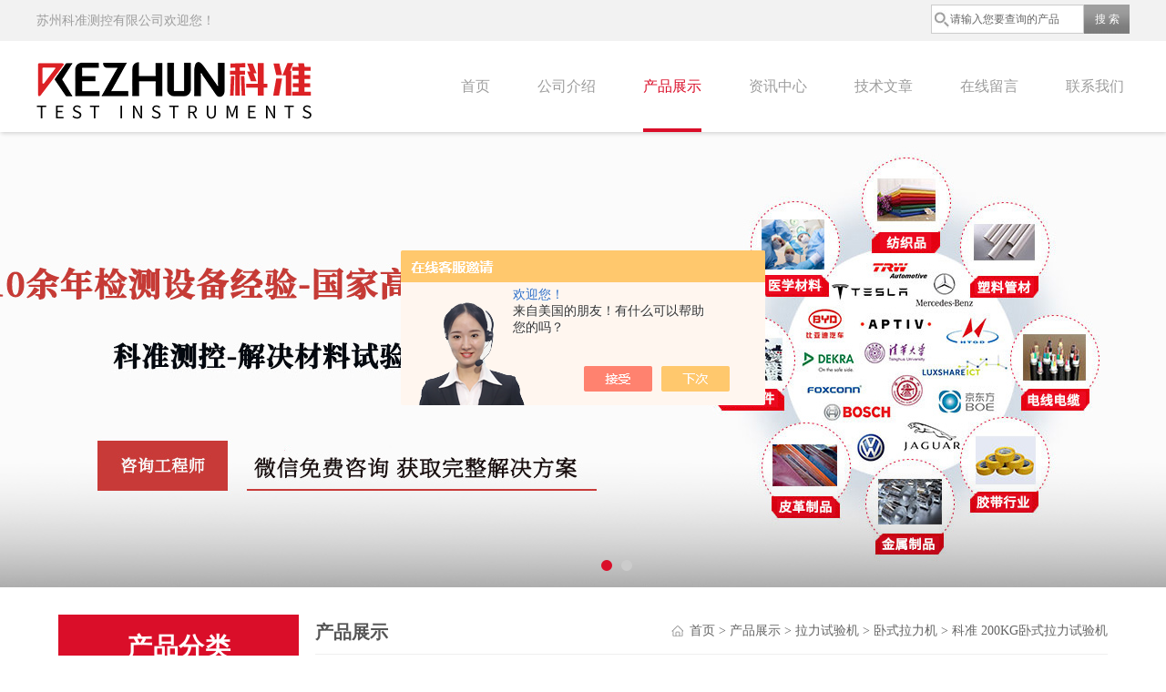

--- FILE ---
content_type: text/html; charset=utf-8
request_url: http://www.kzshiyanji.com/Products-37211281.html
body_size: 9526
content:
<!DOCTYPE html PUBLIC "-//W3C//DTD XHTML 1.0 Transitional//EN" "http://www.w3.org/TR/xhtml1/DTD/xhtml1-transitional.dtd">
<html xmlns="http://www.w3.org/1999/xhtml">
<head>
<meta http-equiv="Content-Type" content="text/html; charset=utf-8" />
<meta http-equiv="x-ua-compatible" content="ie=edge,chrome=1">
<TITLE>卧式拉力试验机百科</TITLE>
<META NAME="Keywords" CONTENT="卧式拉力试验机">
<META NAME="Description" CONTENT="苏州科准测控有限公司所提供的KZ-980科准 200KG卧式拉力试验机质量可靠、规格齐全,苏州科准测控有限公司不仅具有专业的技术水平,更有良好的售后服务和优质的解决方案,欢迎您来电咨询此产品具体参数及价格等详细信息！">
<script src="/ajax/common.ashx" type="text/javascript"></script>
<script src="/ajax/NewPersonalStyle.Classes.SendMSG,NewPersonalStyle.ashx" type="text/javascript"></script>
<script src="/js/videoback.js" type="text/javascript"></script>
<link rel="stylesheet" type="text/css" href="/Skins/426016/css/style.css"/>
<script type="text/javascript" src="/Skins/426016/js/jquery.pack.js"></script>  
<script type="text/javascript" src="/Skins/426016/js/jquery.SuperSlide.js"></script>
<!--导航当前状态 JS-->
<script language="javascript" type="text/javascript"> 
	var nav= '5';
</script>
<!--导航当前状态 JS END-->

<script type=text/javascript src="/Skins/426016/js/base.js"></script>
<link rel="shortcut icon" href="/skins/426016/favicon.ico">
<script type="application/ld+json">
{
"@context": "https://ziyuan.baidu.com/contexts/cambrian.jsonld",
"@id": "http://www.kzshiyanji.com/Products-37211281.html",
"title": "科准 200KG卧式拉力试验机KZ-980",
"pubDate": "2022-09-16T15:48:51",
"upDate": "2025-06-17T14:35:46"
    }</script>
<script type="text/javascript" src="/ajax/common.ashx"></script>
<script src="/ajax/NewPersonalStyle.Classes.SendMSG,NewPersonalStyle.ashx" type="text/javascript"></script>
<script type="text/javascript">
var viewNames = "";
var cookieArr = document.cookie.match(new RegExp("ViewNames" + "=[_0-9]*", "gi"));
if (cookieArr != null && cookieArr.length > 0) {
   var cookieVal = cookieArr[0].split("=");
    if (cookieVal[0] == "ViewNames") {
        viewNames = unescape(cookieVal[1]);
    }
}
if (viewNames == "") {
    var exp = new Date();
    exp.setTime(exp.getTime() + 7 * 24 * 60 * 60 * 1000);
    viewNames = new Date().valueOf() + "_" + Math.round(Math.random() * 1000 + 1000);
    document.cookie = "ViewNames" + "=" + escape(viewNames) + "; expires" + "=" + exp.toGMTString();
}
SendMSG.ToSaveViewLog("37211281", "ProductsInfo",viewNames, function() {});
</script>
<script language="javaScript" src="/js/JSChat.js"></script><script language="javaScript">function ChatBoxClickGXH() { DoChatBoxClickGXH('https://chat.chem17.com',429213) }</script><script>!window.jQuery && document.write('<script src="https://public.mtnets.com/Plugins/jQuery/2.2.4/jquery-2.2.4.min.js" integrity="sha384-rY/jv8mMhqDabXSo+UCggqKtdmBfd3qC2/KvyTDNQ6PcUJXaxK1tMepoQda4g5vB" crossorigin="anonymous">'+'</scr'+'ipt>');</script><script type="text/javascript" src="https://chat.chem17.com/chat/KFCenterBox/426016"></script><script type="text/javascript" src="https://chat.chem17.com/chat/KFLeftBox/426016"></script><script>
(function(){
var bp = document.createElement('script');
var curProtocol = window.location.protocol.split(':')[0];
if (curProtocol === 'https') {
bp.src = 'https://zz.bdstatic.com/linksubmit/push.js';
}
else {
bp.src = 'http://push.zhanzhang.baidu.com/push.js';
}
var s = document.getElementsByTagName("script")[0];
s.parentNode.insertBefore(bp, s);
})();
</script>
</head>

<body>
<div class="top">
  <div class="wrapper">
    <div class="t-left fl">
      <span>苏州科准测控有限公司欢迎您！</span>
    </div>
    <div class="t-right ">
      <div class="sousuo">
       <form name="form1" id="form1" method="post" action="/products.html" onsubmit="return checkform(form1)">
          <input name="" type="submit" class="ss_an" value="搜 索"/> 
         <input type="text" name="keyword" class="ss_input" onfocus="if (value =='请输入您要查询的产品'){value =''}" onblur="if (value =='')" value="请输入您要查询的产品"/>
       </form> 
      </div>
    </div>
    <div class="clear"></div>
  </div>
</div>

<!-- 导航 -->
<div class="t-nav">
  <div class="t-nav-oon wrapper">
    <div class="logo fl"><a href="/"><img src="/skins/426016/images/logo.png" alt="苏州科准测控有限公司"></a></div>
    <div class="consulting-list">
      <ul class="tab">
        <li><a href="/" title="首页" id="navId1">首页</a></li>
        <li><a href="/aboutus.html" title="公司介绍" id="navId2">公司介绍</a></li>
        <li><a href="/products.html" title="产品展示" id="navId5">产品展示</a></li>
        <li><a href="/news.html" title="资讯中心" id="navId3">资讯中心</a></li>
        <li><a href="/article.html" title="技术文章" id="navId4">技术文章</a></li>
         <li><a href="/order.html" title="在线留言" id="navId8">在线留言</a></li>
        <li><a href="/contact.html" title="联系我们" id="navId7">联系我们</a></li>
        <div class="clear"></div>
      </ul>
    </div>
    <script language="javascript" type="text/javascript">
	try {
		document.getElementById("navId" + nav).className = "active";
	}
	catch (e) {}
	</script>
    
    <div class="clear"></div>
  </div>
</div>

<div id="banner_big">
  <div class="picBtnLeft">
    <!--数字按钮-->
    <div class="hd hd1"><ul><li></li><li></li></ul></div>
    <!--箭头按钮-->
    <div class="hdd"><a class="prev"></a><a class="next"></a></div>
    <div class="bd">
      <ul>
        <li>
          <div class="pic"><img src="/skins/426016/images/banner01.jpg"/></div>
        </li>
        <li>
          <div class="pic"><img src="/skins/426016/images/banner02.jpg"/></div>
        </li>
      </ul>
    </div>
  </div>
  <script type="text/javascript">jQuery("#banner_big .picBtnLeft").slide({ mainCell:".bd ul",autoPlay:true });</script> 
</div>

<script src="https://www.chem17.com/mystat.aspx?u=zxcvbn2019"></script>
<div id="contant">
	<div class="list_box">
	<div class="ny_left">
        <div class="mleft" id="mleft1">
<div class="cpzxbj"> <span>产品分类<i>products</i></span> </div>
<div class="conn">
  
  <div class="list1"><a href="/ParentList-2348627.html">拉力试验机</a></div>
  
  <div class="list"><a href="/SonList-2492935.html">拉扭一体机</a></div>
  
  <div class="list"><a href="/SonList-2492852.html">其它拉力试验机</a></div>
  
  <div class="list"><a href="/SonList-2492385.html">高低温万能试验机</a></div>
  
  <div class="list"><a href="/SonList-2491257.html">电液伺服万能试验机</a></div>
  
  <div class="list"><a href="/SonList-2491255.html">卧式拉力机</a></div>
  
  <div class="list"><a href="/SonList-2491058.html">单柱数显微型拉力机</a></div>
  
  <div class="list"><a href="/SonList-2490346.html">双柱试验机</a></div>
  
  <div class="list"><a href="/SonList-2490345.html">单柱试验机</a></div>
  

<div class="list1"><a href="/products.html">查看全部</a></div>
</div>
</div>
<div class="mleft" id="mleft1">
<div class="cpzxbj"> <span>新品推荐<i>products</i></span> </div>
<div class="conn">
  
  
  <div class="list"><a href="/Products-39721987.html">KZ-UTM-HD200载带剥离试验机</a></div>
  
  
  
  <div class="list"><a href="/Products-39505116.html">KZ-SSBY-100电子式动静态疲劳试验机</a></div>
  
  
  
  <div class="list"><a href="/Products-39505085.html">KZ-ElecPlus E1500电动伺服疲劳试验机</a></div>
  
  
  
  <div class="list"><a href="/Products-39505042.html">KZ-BDW-10拉压一体叠加式力标准机</a></div>
  
  
  
  <div class="list"><a href="/Products-39503828.html">KZ-LNYT-100拉扭复合一体试验机</a></div>
  
  
</div>
</div>
<div class="mleft" id="mleft1">
<div class="cpzxbj"> <span>相关文章<i>article</i></span> </div>
<div class="conn">
 
      <div class="list"><a href="/Article-3191139.html">液压拉力机主机、油源、控制系统的保养方法及技巧！</a></div>
      
      <div class="list"><a href="/Article-3167115.html">拉力试验机原理、力值及强度的计算方法</a></div>
      
      <div class="list"><a href="/Article-3167109.html">塑料拉力试验机测试前需要做哪些检查？</a></div>
      
      <div class="list"><a href="/Article-3163280.html">土工布拉力试验机的试验标准有哪些？</a></div>
      
      <div class="list"><a href="/Article-3163273.html">万能拉力试验机中减速机的作用有哪些？原理是什么？</a></div>
      
      <div class="list"><a href="/Article-3161607.html">电子拉力试验机用的润滑油、润滑脂这样选！</a></div>
      
      <div class="list"><a href="/Article-3161594.html">万能拉力试验机运行时噪音大怎么解决？</a></div>
      
      <div class="list"><a href="/Article-3160893.html">钢丝绳拉力试验机全面介绍，包括夹持方法</a></div>
      
      <div class="list"><a href="/Article-3160883.html">材料拉力试验机测力传感器选购小技巧！</a></div>
      
      <div class="list"><a href="/Article-3159410.html">万能拉力试验传感器安装使用注意事项？</a></div>
      
</div>
</div>
      
      </div>

	<div class="list_right">
     <div class="box_bt">
      <div class="box_right_title">产品展示</div>
      <div class="bt_text_y"><span><a href='/'>首页</a> > <a href="/Products.html" title="产品展示">产品展示</a> > <a href="/ParentList-2348627.html">拉力试验机</a> > <a href="/SonList-2491255.html">卧式拉力机</a> > 科准 200KG卧式拉力试验机</span></div>
      </div>

    <!--下部分代码-->
	<div class="column">
    
        	<div class="siderightCon">
            <div class="lyadd">
        	<div class="prodetail_img">
            <div id="preview">
                <div class="jqzoom" id="spec-n1">
                    <div id="ceshi" style="">
                   <a href="http://img65.chem17.com/gxhpic_14bcd198d9/0497b4e3566c1420dd0f25cff4a1a501e48e982fd82e2b06569d9fa8b42cd3cc70aec74c349a56f9.jpg" target="_blank"><img src="http://img65.chem17.com/gxhpic_14bcd198d9/0497b4e3566c1420dd0f25cff4a1a501e48e982fd82e2b06569d9fa8b42cd3cc70aec74c349a56f9.jpg" jqimg="http://img65.chem17.com/gxhpic_14bcd198d9/0497b4e3566c1420dd0f25cff4a1a501e48e982fd82e2b06569d9fa8b42cd3cc70aec74c349a56f9.jpg" /></a>
                    </div>
                </div>
                
            </div>
 
        </div>

            <div class="product_bigimg_text">
                    <h1>科准 200KG卧式拉力试验机</h1>
                    <div class="text1">
                        <p>描述：科准 200KG卧式拉力试验机主要适用于对金属、非金属及复合材料的拉伸、压缩、弯曲、剪切等力学性能的测试，可实现应力、应变、速度等组合命令控制。 根据 GB 、JIS 、ASTM 、DIN 等标准自动求取试验力值 、抗拉强度 、 屈服强度、上下屈服点、抗压强度、弹性模量等参数，自动生成试验报告格式，并可随时打印试验报告</p>
                    </div>
                    <div>更新时间：2025-06-17</div>
                    <div>厂商性质：生产厂家</div>
              		<div class="prod-right-title">
                    	
                         <div class="sgt_btn"><a class="sgt_bl" href="/contact.html" target="_blank">联系我们</a><a class="sgt_br" href="#order">留言询价</a></div>
                    </div>          
            </div>
            
            <div style="clear:both"></div>
           </div>
           
           <div class="pro_con" id="c_detail_wrap">
            <div class="pro_con_tlt"><span>详情介绍</span></div>
                <link type="text/css" rel="stylesheet" href="/css/property.css">
<script>
	window.onload=function(){  
		changeTableHeight();  
	}  
	window.onresize=function(){ 
		changeTableHeight();  
	}  
	function changeTableHeight(){ 
		$(".proshowParameter table th").each(function (i,o){
	    var $this=$(o), 
	    height=$this.next().height();
	    $(this).css("height",height);
			var obj = $(o);
			var val = obj.text();
			if(val == '' || val == null || val == undefined){
				$(this).addClass('none');
			}else{
				$(this).removeClass('none');
			}
		});
		$(".proshowParameter table td").each(function (i,o){
			var obj = $(o);
			var val = obj.text();
			if(val == '' || val == null || val == undefined){
				$(this).addClass('none');
			}else{
				$(this).removeClass('none');
			}
		});
	}
</script>
                <section class="proshowParameter">
                	
                    <table style=" margin-bottom:20px;">
                        <tbody>
                            
                                <tr><th>品牌</th><td>科准</td><th>价格区间</th><td>面议</td></tr><tr><th>仪器种类</th><td>卧式拉力试验机</td><th>应用领域</th><td>医疗卫生,环保,食品/农产品,化工,生物产业,农林牧渔,文体,石油,地矿,能源,建材/家具,电子/电池,道路/轨道/船舶,包装/造纸/印刷,纺织/印染,钢铁/金属,航空航天,制药/生物制药,汽车及零部件,电气,综合</td></tr><tr><th>量程</th><td>10N、20N、50N、100N、200N、500N、1000N、2000N</td><th>力值分辨率</th><td>0.001N</td></tr><tr><th>测力精度</th><td><&plusmn;1%</td><th>试验速度</th><td>1-500mm/min(可定制不同速度）</td></tr><tr><th>试验行程</th><td>380mm(不含夹具）（可定制行程）</td><th>打印输出</th><td>带热敏打印机</td></tr><tr><th>外形尺寸</th><td>300mm*420mm*650mm（W*D*H)</td><th>机台重量</th><td>约28KG</td></tr><tr><th>电源</th><td>220V（可定制）</td> <th></th><td></td></tr>
                            
                        </tbody>
                    </table>
                </section> <p><br/></p><div style="text-align:center;"><span style="font-size: 36px;"><strong></strong></span><span style="font-family: 隶书, SimLi; font-size: 20px;"><strong>科准 200KG卧式拉力试验机</strong></span></div><p style="text-align: center"><img src="https://img61.chem17.com/gxhpic_14bcd198d9/66938c6656abd2c10ed53c23a428988611259f1bbec429fc0907a5c83d7017f2ed482917ed4c7a43.jpg" style="max-width:800px;max-height:300%;" title="卧式_01.jpg" alt=""/></p><p style="text-align: center"><img src="https://img61.chem17.com/gxhpic_14bcd198d9/66938c6656abd2c10ed53c23a428988668fdf5a044b9a32a555108b007131d73ac727bd57f306515.jpg" style="max-width:800px;max-height:300%;" title="卧式_02.jpg" alt=""/></p><p style="text-align: center"><img src="https://img61.chem17.com/gxhpic_14bcd198d9/66938c6656abd2c10ed53c23a428988611259f1bbec429fce3374744cc713b431222285870b6f77a.jpg" style="max-width:800px;max-height:300%;" title="卧式_03.jpg" alt=""/></p><p style="text-align: center"><img src="https://img61.chem17.com/gxhpic_14bcd198d9/66938c6656abd2c10ed53c23a4289886b1c2b789b66fc2b015977bf580c5e8768c04e43ea8a8b2c9.jpg" style="max-width:800px;max-height:300%;" title="卧式_04.jpg" alt=""/></p><p style="text-align: center"><img src="https://img61.chem17.com/gxhpic_14bcd198d9/66938c6656abd2c10ed53c23a4289886b1c2b789b66fc2b0b64bdb8fc9df810642094aeec09a3c8e.jpg" style="max-width:800px;max-height:300%;" title="卧式_05.jpg" alt=""/></p><p style="text-align: center"><img src="https://img61.chem17.com/gxhpic_14bcd198d9/66938c6656abd2c10ed53c23a42898863c53ac08a2f7b257c726701118ab561f72cbda54f85fb3ee.jpg" style="max-width:800px;max-height:300%;" title="卧式_06.jpg" alt=""/></p><p style="text-align: center"><img src="https://img61.chem17.com/gxhpic_14bcd198d9/66938c6656abd2c10ed53c23a4289886789d5433de3931701cc5dd5a8ff45d3a8772fce220cb084d.jpg" style="max-width:800px;max-height:300%;" title="卧式_07.jpg" alt=""/></p><p style="text-align: center"><img src="https://img61.chem17.com/gxhpic_14bcd198d9/66938c6656abd2c10ed53c23a42898860b97dd675c2119b7ac2968093137292c36c76fae087a98ae.jpg" style="max-width:800px;max-height:300%;" title="卧式_08.jpg" alt=""/></p><p style="text-align: center"><img src="https://img61.chem17.com/gxhpic_14bcd198d9/66938c6656abd2c10ed53c23a42898860b97dd675c2119b76d353f412c70ccd30dbcba0ac28d2917.jpg" style="max-width:800px;max-height:300%;" title="卧式_09.jpg" alt=""/></p><p style="text-align: center"><img src="https://img61.chem17.com/gxhpic_14bcd198d9/66938c6656abd2c10ed53c23a428988666740b615bc8d8c5c63dc76f1b4226dbec3e15b73000dc83.jpg" style="max-width:800px;max-height:300%;" title="卧式_10.jpg" alt=""/></p><p style="text-align: center"><img src="https://img61.chem17.com/gxhpic_14bcd198d9/66938c6656abd2c10ed53c23a4289886baad032103b0ccf9ed02754da75fbed9b123bcfe833de5d1.jpg" style="max-width:800px;max-height:300%;" title="液压_11_副本.jpg" alt=""/></p><p style="text-align: center"><img src="https://img61.chem17.com/gxhpic_14bcd198d9/66938c6656abd2c10ed53c23a42898862300539b8dce0af5b535b832b15ba346968ac71d44025de1.jpg" style="max-width:800px;max-height:300%;" title="卧式_12.jpg" alt=""/></p><p><span style="font-family: 宋体; font-size: 14pt; text-align: left;">售后服务承诺</span></p><p style="text-align:left;white-space:normal;"><span style="font-family:宋体;font-size:12pt;">1、质量保证：</span></p><p style="text-align:left;white-space:normal;"><span style="font-family:宋体;font-size:12pt;">1）苏州科准测控有限公司提供的设备为用户定购型号的原装机，决不会提供样机、组装机等。</span></p><p style="text-align:left;white-space:normal;"><span style="font-family:宋体;font-size:12pt;">2）苏州科准测控有限公司具有固定的维修服务中心和专业维修工程师。</span></p><p style="text-align:left;white-space:normal;"><span style="font-family:宋体;font-size:12pt;">3）设备在用户现场通过终验收合格后进入免费保修期。苏州科准测控有限公司对设备提供壹年免费保修服务，终身维护服务。</span></p><p style="text-align:left;white-space:normal;"><span style="font-family:宋体;font-size:12pt;">2、技术服务：</span></p><p style="text-align:left;white-space:normal;"><span style="font-family:宋体;font-size:12pt;">1）交货地点由用户现场。设备到货后，及时派专业技术人员到用户现场，协助用户在短的时间内完成就位、安装、调试。</span></p><p style="text-align:left;white-space:normal;"><span style="font-family:宋体;font-size:12pt;">2）设备验收在用户现场进行，验收标准按照国家有关检定标准。</span></p><p style="text-align:left;white-space:normal;"><span style="font-family:宋体;font-size:12pt;">3）技术资料：我方提供完整的操作使用手册、维修手册等相关资料，操作使用手册及维修手册是中文版。</span></p><p style="text-align:left;white-space:normal;"><span style="font-family:宋体;font-size:12pt;">3、售后服务：</span><span style="font-family:宋体;font-size:12pt;"> </span></p><p style="text-align:left;white-space:normal;"><span style="font-family:宋体;font-size:12pt;">1）一小时内响应用户诉求，8 小时为用户提供解决方案，24小时内到达用户现场，排除故障。保修期内，设备及附件由于质量问题而不能正常工作时，我方承诺在两天内到达用户现场免费修理或更换零部件。因维修不及时，而导致设备无法正常使用时，其保修时间随停机时间的长短而相应延长。</span></p><p style="text-align:left;white-space:normal;"><span style="font-family: 宋体; font-size: 12pt; text-indent: 12pt;">2）我方对设备提供终生维修服务，保修期外只收取零部件配件费和维修费用，并享有优惠购买零配件待遇。</span></p><p><br/></p><div style="text-align:left;"><span style="font-family:宋体;line-height:32px;font-size:12pt;">以上就是关于<strong>科准 200KG卧式拉力试验机</strong>相关介绍了，如果朋友们想要了解更多关于卧式拉力试验机相关信息，欢迎随时电话我们。</span></div><p><br/></p><p><br/></p><p><br/></p><p><br/></p><p><br/></p><p><br/></p><p><br/></p><p><br/></p>                </div>
        <div id="order"><link rel="stylesheet" type="text/css" href="/css/MessageBoard_style.css">
<script language="javascript" src="/skins/Scripts/order.js?v=20210318" type="text/javascript"></script>
<a name="order" id="order"></a>
<div class="ly_msg" id="ly_msg">
<form method="post" name="form2" id="form2">
	<h3>留言框  </h3>
	<ul>
		<li>
			<h4 class="xh">产品：</h4>
			<div class="msg_ipt1"><input class="textborder" size="30" name="Product" id="Product" value="科准 200KG卧式拉力试验机"  placeholder="请输入产品名称" /></div>
		</li>
		<li>
			<h4>您的单位：</h4>
			<div class="msg_ipt12"><input class="textborder" size="42" name="department" id="department"  placeholder="请输入您的单位名称" /></div>
		</li>
		<li>
			<h4 class="xh">您的姓名：</h4>
			<div class="msg_ipt1"><input class="textborder" size="16" name="yourname" id="yourname"  placeholder="请输入您的姓名"/></div>
		</li>
		<li>
			<h4 class="xh">联系电话：</h4>
			<div class="msg_ipt1"><input class="textborder" size="30" name="phone" id="phone"  placeholder="请输入您的联系电话"/></div>
		</li>
		<li>
			<h4>常用邮箱：</h4>
			<div class="msg_ipt12"><input class="textborder" size="30" name="email" id="email" placeholder="请输入您的常用邮箱"/></div>
		</li>
        <li>
			<h4>省份：</h4>
			<div class="msg_ipt12"><select id="selPvc" class="msg_option">
							<option value="0" selected="selected">请选择您所在的省份</option>
			 <option value="1">安徽</option> <option value="2">北京</option> <option value="3">福建</option> <option value="4">甘肃</option> <option value="5">广东</option> <option value="6">广西</option> <option value="7">贵州</option> <option value="8">海南</option> <option value="9">河北</option> <option value="10">河南</option> <option value="11">黑龙江</option> <option value="12">湖北</option> <option value="13">湖南</option> <option value="14">吉林</option> <option value="15">江苏</option> <option value="16">江西</option> <option value="17">辽宁</option> <option value="18">内蒙古</option> <option value="19">宁夏</option> <option value="20">青海</option> <option value="21">山东</option> <option value="22">山西</option> <option value="23">陕西</option> <option value="24">上海</option> <option value="25">四川</option> <option value="26">天津</option> <option value="27">新疆</option> <option value="28">西藏</option> <option value="29">云南</option> <option value="30">浙江</option> <option value="31">重庆</option> <option value="32">香港</option> <option value="33">澳门</option> <option value="34">中国台湾</option> <option value="35">国外</option>	
                             </select></div>
		</li>
		<li>
			<h4>详细地址：</h4>
			<div class="msg_ipt12"><input class="textborder" size="50" name="addr" id="addr" placeholder="请输入您的详细地址"/></div>
		</li>
		
        <li>
			<h4>补充说明：</h4>
			<div class="msg_ipt12 msg_ipt0"><textarea class="areatext" style="width:100%;" name="message" rows="8" cols="65" id="message"  placeholder="请输入您的任何要求、意见或建议"></textarea></div>
		</li>
		<li>
			<h4 class="xh">验证码：</h4>
			<div class="msg_ipt2">
            	<div class="c_yzm">
                    <input class="textborder" size="4" name="Vnum" id="Vnum"/>
                    <a href="javascript:void(0);" class="yzm_img"><img src="/Image.aspx" title="点击刷新验证码" onclick="this.src='/image.aspx?'+ Math.random();"  width="90" height="34" /></a>
                </div>
                <span>请输入计算结果（填写阿拉伯数字），如：三加四=7</span>
            </div>
		</li>
		<li>
			<h4></h4>
			<div class="msg_btn"><input type="button" onclick="return Validate();" value="提 交" name="ok"  class="msg_btn1"/><input type="reset" value="重 填" name="no" /></div>
		</li>
	</ul>	
    <input name="PvcKey" id="PvcHid" type="hidden" value="" />
</form>
</div>
</div>
        <div class="ye">上一条：<a href="/Products-37211277.html">KZ-LDW-300科准 300KN卧式拉力试验机</a><br />下一条：<a href="/Products-37211294.html">KZ-SYJ-08双柱拉力试验机</a></div> 
   
        </div>
        
    </div>
    <div style="clear:both"></div>
     
</div> 
</div>
</div>

<div style="clear:both"></div>

<footer>
	<!--第1部分-->
	<div class="foot1">
    	<div class="foot1_in clear clearfix">
        	<ul class="foot_nav">
            	<li>
                	<div class="tlt">公司介绍</div>
                    <a href="/aboutus.html">公司介绍</a>
                    <a href="/order.html">在线留言</a>
                    <a href="/contact.html">联系我们</a>
                </li>
                <li class="cen">
                	<div class="tlt">热销产品</div>
                    
					
                    <a href="/Products-36897160.html">科准单柱电子万能拉力机KZ-SSBC-500</a>
                    
					
					
                    <a href="/Products-37211486.html">KZ-SSBC-500科准单柱电子万能试验机5KG</a>
                    
					
					
                    <a href="/Products-37343265.html">KZ-SSBC-500科准500KG万能拉力试验机含引伸计</a>
                    
					
                </li>
                <li>
                	<div class="tlt">快速导航</div>
                    <a href="/products.html">产品展示</a>
                    <a href="/news.html">资讯中心</a>
                    <a href="/article.html">技术文章</a>
                </li>
            </ul>
            <div class="ewm">
            	<p><img src="/skins/426016/images/ewm.jpg" /></p>
                <p>扫一扫，关注我们</p>
            </div>
            <div class="lxwm">
            	<div class="btn"><a href="/contact.html">联系我们</a></div>
                <p>24小时热线：</p>
                <span>0512-66058528</span>
            </div>
            <div class="clear"></div>
        </div>
    </div>
    <!--第2部分-->
    <div class="foot2">
    	<div class="foot2_in clear clearfix">
        	<div class="l">Copyright &copy; 2026 苏州科准测控有限公司 版权所有 技术支持：<a href="https://www.chem17.com" target="_blank" rel="nofollow">化工仪器网</a> </div>
            <div class="r"><a href="http://beian.miit.gov.cn/" target="_blank" rel="nofollow">备案号：苏ICP备19046690号-3</a>&nbsp;&nbsp;&nbsp;<a href="/sitemap.xml" target="_blank">Sitemap.xml</a>&nbsp;&nbsp;&nbsp;<a href="https://www.chem17.com/login" target="_blank" rel="nofollow">管理登陆</a></div>
            <div class="clear"></div>
        </div>
    </div>
</footer>
<!--底部 end-->

<div id="gxhxwtmobile" style="display:none;">15366215472</div> 
<div class="silide_qq" style="display:none;">
	<div class="tlt1">联系我们</div>
    <div class="conn">
        <a target="_self" onclick="ChatBoxClickGXH()" href="#" class="qq_btn"><img src="/skins/426016/images/qq.png" title="点击这里给我发消息" align="absmiddle"></a>
        <div class="lines"></div>
        <div class="tlt">咨询热线</div>
        <div class="zxrx">
            <p>15366215472</p>
        </div>
        <div class="lines"></div>
        <img src="/skins/426016/images/ewm.jpg" class="code" />  
    </div>
    <a href="javascript:;" title="关闭" class="close">[关闭]</a>
</div>
<script src="/skins/426016/js/pt_js.js"></script>

 <script type='text/javascript' src='/js/VideoIfrmeReload.js?v=001'></script>
  
</html>
</body>

--- FILE ---
content_type: text/css
request_url: http://www.kzshiyanji.com/Skins/426016/css/style.css
body_size: 9880
content:
body { margin: 0; padding: 0; font-family: "Microsoft YaHei"; min-width: 1200px; background: #fff; font-size: 14px; color: #666; }
img { border: none; }
ul, li { list-style: none; margin: 0px; padding: 0px; }
h1, h2, h3, h4, h5, h6, p, ul, ol, li, form, img, dl, dt, dd, table, th, td, blockquote, fieldset, div, strong, label, em { margin: 0; padding: 0; border: 0; }
a { text-decoration: none; color: #666; font-family: "Microsoft YaHei"; }
.clearfix { zoom: 1; }
.clearfix:after { content: "."; display: block; visibility: hidden; height: 0; clear: both; }
.fl { float: left; }
.fr { float: right; }
#clear { clear: both; }
/*浮动样式*/
.fl {float:left;}
.fr {float:right;}
.clear {clear:both;}
.clearfix:after {content:'.';clear:both;display:block;height:0;visibility:hidden;line-height:0px;}
.clearfix {zoom:1}
/*宽度样式*/
.w1100 {width:90%;max-width:1200px;margin:0 auto;}
/*默认文字连接样式*/
a {color:#666;text-decoration:none;outline:none;blr:expression(this.onFocus=this.blur());font-family:"microsoft yahei";}
a:hover {color:#da0e29;}

.wrapper { width: 1200px; text-align: left; margin: 0 auto; }
/*.main { margin-top: -44px; }*/
.main .m_hot .category { position: relative; height: 129px; z-index: 10; background: url(../images/whithtop.png); background-size: 100% 129px; }
.main .m_hot .category img { width: 100%; height: 129px; }
.main .m_hot .category p { position: absolute; height: 42px; line-height: 42px; margin-top: 15px; left: 50%; margin-left: -60px;  font-size: 30px; color: #202020; letter-spacing: 0; }
.main .m_hot .category .m-top { position: absolute; height: 42px; line-height: 42px; top: 64px; left: 50%; text-align: center; margin-left: -173px;  font-size: 30px; color: #D93D3D; letter-spacing: 0; }
.main .m_hot .category .columnTitle { padding-top: 50px; }
.tuoo { height: 320px; background: #FFFFFF; }
.tuoo .t-tu { width: 1200px; height: 360px; margin: 0 auto; background: #FFFFFF; box-sizing: border-box; }

/*首页关于我们*/
.nav { height:435px; position: relative; background: url(../images/mossf.png); margin-top: 40px; }
.nav .n-bo .n-img { width: 100%; height: 64px; }
.nav .n-bo .n-img img { width: auto; max-width: 100%; height: 64px; }
.nav .n-bo .n-timg { position: absolute; top: -60px; left: 50%; margin-left: -20px;  width:200px;    margin: 30px auto;}
.nav .n-bo .n-timg img { width: 40px; height: 40px; }
.n-timg a{font-size: 14px;box-sizing: border-box;background: #da0e29;display: block;text-align: center;color: #fff;width: 108px;height: 33px;line-height: 33px;margin: 30px auto;}

.n-timg a:hover{    background: #c90923;}
.nav .n-bo .n-nav { width: 1200px; margin: 0 auto; }
.nav .n-bo .n-nav .n-text { width: 645px; }
.nav .n-bo .n-nav .n-text .title { display: block; float: left; height: 42px; line-height: 42px; font-size: 30px; color: #FFFFFF; margin-top: 59px; }
.nav .n-bo .n-nav .n-text .gsjj_con { display: block; font-size: 14px; color: #FFFFFF; padding-top: 33px; width: 645px; line-height: 30px; display: -webkit-box; -webkit-box-orient: vertical; -webkit-line-clamp: 6; overflow: hidden; height:180px; clear:both; }
.nav .n-bo .n-nav .n-text a { display: block; text-align: center; color: #fff; width: 108px; height: 33px; line-height: 33px; float: right; margin-top: 40px; margin-right: 15px; font-size: 14px; box-sizing: border-box; background: #da0e29; }
.nav .n-bo .n-nav .n-text a:hover { background: #c90923; }
.nav .n-bo .n-nav .n-oneimg { width: 500px; height: 360px; text-align: center; margin-top: 35px; }
.nav .n-bo .n-nav .n-oneimg img { width: auto; height: auto; max-width: 100%; max-height: 100%; vertical-align: middle; }


.supply { height: 760px; }
.supply .supply-nav { width: 1200px; height: 760px; margin: 0 auto; }
.supply .supply-nav .supply-text { margin-top: 48px; width: 18%; }
.supply .supply-nav .supply-text ul li { width: 100%; height: 44px; line-height: 44px; text-align: center; font-size: 16px; background: #E7E7E7; margin-bottom: 1px; }
.supply .supply-nav .supply-text ul li a { color: #AAAAAA; display: block; width: 90%; margin: 0 auto; overflow: hidden; text-overflow: ellipsis; white-space: nowrap; }
.supply .supply-nav .supply-text ul li a:hover { color: #000000; }
.supply .supply-nav .supply-text ul li:first-child { height: 60px; background: #5DDAC6; }
.supply .supply-nav .supply-text ul li:first-child span { display: block; padding-top: 7px; font-size: 20px; color: #FFFFFF; }
.supply .supply-nav .supply-text ul li:first-child .key { width: 100%; height: 2px; background: #FFFFFF; }
.supply .supply-nav .supply-img { margin-top: 48px; margin-left: 3%; width: 79%; }
.supply .supply-nav .supply-img ul li { float: left; margin-left: 6%; width: 27%; height: 240px; margin-bottom: 10px; }
.supply .supply-nav .supply-img ul li .li-img { width: 234px; height: 190px; line-height: 187px; text-align: center; }
.supply .supply-nav .supply-img ul li .li-img img { width: auto; height: auto; max-width: 100%; max-height: 100%; vertical-align: middle; }
.supply .supply-nav .supply-img ul li p { display: block; margin-top: 10px; width: 234px; height: 40px; line-height: 20px; font-size: 14px; color: #515151; letter-spacing: 0; display: -webkit-box; -webkit-box-orient: vertical; -webkit-line-clamp: 2; overflow: hidden; }
.more { clear: both; height: 75px;/* background: #E7E7E7;*/ position: relative; }
.more .m-nav img { width: 100%; height: 64px; }
.more .m-nav .m-one { position: absolute; top: 8px; left: 50%; width: 40px; height: 40px; line-height: 37px; text-align: center; margin-left: -20px; }
.more .m-nav .m-one img { width: auto; height: auto; max-width: 100%; max-height: 100%; vertical-align: middle; }
.new { min-height: 497px; background: #E7E7E7; padding-bottom: 30px; overflow:hidden;}
.new .new-nav { width: 1200px; margin: 0 auto; }
.new .new-nav .new-text { width: 1200px; text-align: center; padding-top: 30px; }
.new .new-nav .new-text .title { height: 42px; line-height: 42px; display: block;  font-size: 30px; color: #202020; letter-spacing: 0; }
.new .new-nav .new-text span { height: 42px; line-height: 42px; padding-top: 1px;  font-size: 30px; color: #D93D3D; letter-spacing: 0; }
.new .new-nav .new-text span:nth-child(3) {  font-size: 30px; color: #000000; letter-spacing: 0; line-height: 42px; }
.new .new-nav .mew-ul { min-height: 240px; padding-top: 15px; width: 49%; float:left;}
.new .new-nav .mew-artul{ float:right;}
.new .new-nav .mew-ul ul li { float: left; width:100%; height: 110px; margin-top: 5px; background: #FFFFFF; border: 1px solid #ddd; border-radius: 4px; box-sizing: border-box; margin-right: 2%; -webkit-transition: all .25s; -moz-transition: all .25s; -ms-transition: all .25s; -o-transition: all .25s; transition: all .25s; }
.new .new-nav .mew-ul ul li:nth-child(2n) { margin-right: 0; }
.new .new-nav .mew-ul ul li:hover { box-shadow: 0px 1px 8px 1px rgba(0, 0, 0, 0.1); }
.new .new-nav .new-text span:nth-child(3) {  font-size: 30px; color: #000000; letter-spacing: 0; line-height: 42px; }
.new .new-nav .mew-ul ul li .title { width:90%; margin-top: 15px; margin-left: 30px; font-size: 16px; color: #606060; overflow: hidden; text-overflow: ellipsis; white-space: nowrap; }
.new .new-nav .mew-ul ul li .title a { float:left; width:80%; height:30px; line-height:30px; display:block; }
.new .new-nav .mew-ul ul li .title span.time { float:left; width:20%; height:30px; line-height:30px; display:block; text-align:right; overflow:hidden; text-overflow:ellipsis; white-space:nowrap; color:#999;}



.new .new-nav .mew-ul ul li p { width: 90%; height: 45px; line-height: 17px; margin-top: 6px; margin-left: 30px; font-size: 14px; color: #A3A3A3; display: -webkit-box; -webkit-box-orient: vertical; -webkit-line-clamp: 2; overflow: hidden; line-height: 22px; }
.new .new-nav .gengduo { background: #da0e29; width: 108px; height: 33px; line-height: 33px; text-align: center; margin: 30px auto 0; }
.new .new-nav .gengduo:hover { background: #c90923; }
.new .new-nav .gengduo span { font-size: 14px; color: #fff; letter-spacing: 0; }


/*最头部样式*/
.top { background: #F2F2F2; height: 45px; position:relative; z-index:999;}
.top .wrapper { width: 1200px; text-align: left; margin: 0 auto; }
.top .wrapper .t-left { margin-right: 40px; display: inline-block; line-height: 45px; font-size: 14px; color: #9D9D9D; letter-spacing: 0; }
.top .wrapper .t-right { float: right; }
/*搜索框*/
.sousuo {line-height: 30px;width: 220px;height: 30px;margin-top: 5px;float: right;}
.sousuo .ss_input {float: right;width: 65%;height: 30px;background: url(../images/ss_bg.jpg) no-repeat left #fff;line-height: 30px;border: 1px solid #ccc;padding: 0 3px 0 20px;color: #666;}
.sousuo .ss_an {float: right;height: 32px;line-height: 32px;width: 50px;background: url(../images/ss_an.png) repeat-x;border: none;color: #fff;cursor: pointer;}


/*logo和导航样式*/
.t-nav { height: 100px; background: #FFFFFF; box-shadow: 1px 1px 5px rgba(0, 0, 0, 0.2); position: relative; z-index: 99; }
.t-nav-oon { width: 1200px; margin: 0 auto; }
.t-nav .logo { width: 400px; margin-top: 12px; height: 88px; text-align: center; }
.t-nav .logo img { width: auto; max-width: 100%; height: auto; max-height: 100%; vertical-align: middle; }
.t-nav ul { float: right; margin-left: 20px; width:760px; }
.t-nav ul li { margin: 0px 26px; position: relative; float: left; }
.t-nav ul li:nth-child(7){ margin-right:0;}
.t-nav ul li .active, .t-nav ul li a:hover { color: #da0e29; border-bottom: 4px solid #da0e29; box-sizing: border-box; }
.t-nav ul li a { display: block; height: 100px; line-height: 100px; font-size: 16px; color: #9D9D9D; letter-spacing: 0; }
.t-nav ul li a:visited { text-decoration: none; }
.t-nav ul li a:link { text-decoration: none; }
.t-nav ul li .padd { position: absolute; background: #da0e29; width: 80px; height: 4px; bottom: 0; left: -23px; }
.t-nav .t-right { float: right; }
.t-nav .t-right .tel { margin-top: 39px; display: block; font-size: 16px; color: #da0e29; letter-spacing: 0; }
.t-nav .t-right .tel img { width: 20px; height: 20px; margin-right: 8px; float: left; margin-top: 3px; }
.t-nav .t-right .tel span { font-style: normal; margin-right: 14px; font-weight: 700; font-size: 18px; }

.clear { clear: both; }
.clearfix { zoom: 1; }
/*----宽屏*banner----*/
#banner_big { height: 500px; width: 100%; background: none; clear: both; position: relative; z-index: 9 }
#banner_big .picBtnLeft { height: 500px; position: relative; zoom: 1; width: 100%; overflow: hidden; }
/*----圆角切换按钮----*/
#banner_big .picBtnLeft .hd { width: 135px; height: 10px; position: absolute; left: 50%; text-align: center; bottom: 60px; z-index: 10; }
#banner_big .picBtnLeft .hd1{ bottom:25px;} 
#banner_big .picBtnLeft .hd ul { overflow: hidden; zoom: 1; display: block; height: 12px; width: 110px; padding: 5px 15px 5px 15px; }
#banner_big .picBtnLeft .hd ul li { float: left; _display: inline; cursor: pointer; text-align: center; -moz-border-radius: 15px; -webkit-border-radius: 15px; border-radius: 15px; width: 12px; height: 12px; background: #ccc; overflow: hidden; margin-right: 5px; margin-left: 5px; }
#banner_big .picBtnLeft .hd ul li.on { background: #da0e29 }
/*----箭头切换按钮----*/#banner_big .picBtnLeft .hdd { width: 100%; overflow: hidden; height: 40px; margin-top: 230px; position: absolute; z-index: 10; }
#banner_big .picBtnLeft .hdd .prev { display: none; width: 40px; height: 40px; float: left; overflow: hidden; cursor: pointer; background: url(../images/prev.png) no-repeat; }
#banner_big .picBtnLeft .hdd .prev:hover { background: url(../images/prevh.png) no-repeat; }
#banner_big .picBtnLeft .hdd .next { display: none; width: 40px; height: 40px; float: right; overflow: hidden; cursor: pointer; background: url(../images/next.png) no-repeat; }
#banner_big .picBtnLeft .hdd .next:hover { background: url(../images/nexth.png) no-repeat; }
#banner_big .picBtnLeft .bd { height: 500px; left: 50%; margin-left: -960px; position: absolute; width: 1920px; }
#banner_big .picBtnLeft .bd img { height: 500px; width: 1920px; z-index: 1; }
#banner_big .picBtnLeft .bd li { position: relative; zoom: 1; width: 1920px; display: inline-block; }
#banner_big .picBtnLeft .bd li .pic { position: relative; z-index: 0; line-height: 0px; }
#banner_big .picBtnLeft .bd li .bg { display: none; }
#banner_big .picBtnLeft .bd li .title { display: none; }
#banner_big .picBtnLeft .bd a img { padding-top: 0px!important }
/*----宽屏*结束----*/

/* 多个左滚动 - 图片- 公用类 */
.leftLoop { overflow: hidden; position: relative; width: 1200px; }
.leftLoop .bd { padding: 10px 0; }
.leftLoop .bd ul { overflow: hidden; zoom: 1; }
.leftLoop .bd ul li { margin: 0 10px; text-align: center; float: left; _display: inline; overflow: hidden; }


#ny_newslb_box { clear: both; margin-top: 11px; }
#ny_newslb_box li { height: 36px; line-height: 36px; border-bottom: 1px solid #dfdfdf; font-size: 12px; overflow: hidden; }
#ny_newslb_box li a { color: #636363; font-size: 14px; float: left; width: 220px; overflow: hidden; white-space: nowrap; text-overflow: ellipsis; display: block; }
#ny_newslb_box li span { float: right; color: #b6b6b6; }
#ny_newslb_box li a:hover { color: #5DDAC6; }
.moreclass { width: 100%; height: 30px; line-height: 30px; display: block; color: #fff; text-align: center; font-weight: bold; BACKGROUND: #da0e29; }
.moreclass:hover { color: #fff; }
.sy_pro{ width:900px;}
#pro_ul { clear: both; overflow: hidden; width: 900px; }
#pro_ul #ind_pro_img { text-align: center; width: 270px; float: left; margin: 0px 35px 30px 0; }
#pro_ul #ind_pro_img:nth-child(3n+3) { margin-right: 0; }
#pro_ul .proimg_bk { width: 268px; height: 268px; border: 1px solid #dfdfdf; position: relative; display: table-cell; text-align: center; vertical-align: middle; background-color: #fff; }
#pro_ul p { line-height: 28px; height: 28px; overflow: hidden; font-weight: normal; text-align: center; width: 268px; margin: 4px auto 0; }
#pro_ul p a { color: #333; font-size: 15px; }
#pro_ul p a:hover { color: #da0e29; }
#pro_ul .proimg_bk:hover { border: 1px solid #db1731; }
#pro_ul1 { padding: 15px 0 10px; lear: both; overflow: hidden; }
#pro_ul1 #ind_pro_img { text-align: center; width: 270px; float: left; margin: 10px 20px 10px 0; }
#pro_ul1 .proimg_bk { width: 268px; height: 268px; border: 1px solid #dfdfdf; position: relative; display: table-cell; text-align: center; vertical-align: middle; background-color: #fff; }
#pro_ul1 p { line-height: 28px; height: 28px; overflow: hidden; font-weight: normal; text-align: center; width: 268px; margin: 4px auto 0; overflow: hidden; text-overflow: ellipsis; white-space: nowrap; }
#pro_ul1 p a { color: #333; font-size: 15px; }
#pro_ul1 p a:hover { color: #da0e29; }
#ind_pro_img .proimg { text-align: center; position: static; +position:absolute;
top: 50%; }
#ind_pro_img img { vertical-align: middle; position: static; +position:relative;
top: -50%; left: -50%; max-width:96%; max-height:96%; }
#pro_ul1 .proimg_bk:hover { border: 1px solid #db1731; }
.wapper { WIDTH: 1200px; MARGIN: 0 auto }
.PageView { WIDTH: 100%; MARGIN: 0px auto }

.link { background: #f3f3f3; clear: both; padding-top: 20px; padding-bottom: 20px; }
.link_in { width: 1180px; margin: auto; font-size: 14px; color: #333; }
.link_in a { font-size: 14px; color: #333; margin-right: 10px; line-height: 35px; }
.foot1 { width: 100%; background: #3C3C3C; padding: 30px 0; }
.foot1 .foot1_in { width: 1200px; margin: 0 auto; }
.foot1 .foot_nav { overflow: hidden; width: 50%; float: left; }
.foot1 .foot_nav li { float: left; margin-right: 8%; width: 25% }
.foot1 .foot_nav li.cen { width: 25%; padding-right: 0; text-align: center; color: #fff; height:150px; overflow: hidden; text-overflow: ellipsis; display: -webkit-box; -webkit-line-clamp: 4; -webkit-box-orient: vertical; }
.foot1 .foot_nav li .tlt { font-size: 16px; color: #fff; line-height: 30px; font-weight: normal; margin-bottom: 12px; overflow: hidden; text-overflow: ellipsis; white-space: nowrap; text-align: center; }
.foot1 .foot_nav li a { display: block; font-size: 14px; color: #fff; line-height: 28px; overflow: hidden; text-overflow: ellipsis; white-space: nowrap; padding: 0 10px; border: 1px solid #6A6A6A; margin-bottom: 8px; text-align: center; }
.foot1 .foot_nav li a:hover { color: #fff; }
.foot1 .ewm { float: left; width: 25%; border-left: 1px solid #6A6A6A; border-right: 1px solid #6A6A6A; padding-top: 10px; }
.foot1 .ewm img { width: 130px; }
.foot1 .ewm p { text-align: center; font-size: 14px; color: #fff; line-height: 40px; }
.foot1 .lxwm { width: 22%; float: right; }
.foot1 .lxwm .btn { width: 100%; height: 50px; }
.foot1 .lxwm .btn a { display: block; background-color: #da0e29; border-radius: 2px; width: 187px; height: 50px; line-height: 50px; text-align: center; font-size: 18px; float: right; color: #fff; }
.foot1 .lxwm .btn a:hover { background-color: #c90923; }
.foot1 .lxwm p { font-size: 16px; color: #fff; line-height: 30px; text-align: right; width: 100%; margin-top: 10px; }
.foot1 .lxwm span { font-size: 26px; color: #da0e29; line-height: 30px; margin-top: 5px; text-align: right; width: 100%; display: block; }
.foot2 { width: 100%; background: #3C3C3C; padding: 18px 0; border-top: 1px solid #6A6A6A; }
.foot2 .foot2_in { width: 1200px; margin: 0 auto; }
.foot2 .l { float: left; width: 54%; font-size: 14px; color: #fff; text-align: left; }
.foot2 .l a { color: #fff; }
.foot2 .r { float: right; width: 35%; font-size: 14px; color: #fff; text-align: right; }
.foot2 .r a { font-size: 14px; color: #fff; }


/*实力*/
.shili {width: 1200px;margin: 50px auto 30px;position: relative;z-index: 10;}
.shili .menu {width: 100%;height: 280px;margin: 35px 0 20px;}
.shili .menu li { float: left; width: 25%; *width:297px;
}
.shili .menu .icon { display: block; width: 150px; height: 150px; margin: 0 auto; margin-bottom: 10px; position: relative; cursor: default; }
.shili .menu .icon img { display: block; position: absolute; left: 0; top: 0 }
.shili .menu h4 { text-align: center; margin-bottom: 8px; font-size: 18px; }
.shili .menu h4 a { color: #333; }
.shili .menu em { display: block; text-align: center; font-size: 15px; line-height: 22px; color: #999; text-transform: uppercase; }
.shili .menu .icon01 { background: url(../images/shili01.png) no-repeat center bottom; }
.shili .menu .icon02 { background: url(../images/shili02.png) no-repeat center bottom; }
.shili .menu .icon03 { background: url(../images/shili03.png) no-repeat center bottom; }
.shili .menu .icon04 { background: url(../images/shili04.png) no-repeat center bottom; }
.shili .menu img.ibg02 { animation: ibg02 5s linear infinite; }
.shili .slbox { display: none; overflow: hidden; width: 100%; height: 256px; padding-top: 9px; left: 50%; top: 200px; }
.shili .slbox .sl_s { display: block; position: absolute; left: 135px; top: 205px }
.shili .slWin { overflow: hidden; width: 1152px; height: 218px; position: relative; background-color: #595656; border-radius: 5px; position: relative; border: 19px solid #595656; }
.shili .slWin ul { overflow: hidden; position: absolute; }
.shili .slWin li { float: left; width: 268px; height: 218px; margin: 0 10px; }
.shili .slWin li img { display: block; margin: 10px auto; border: 5px solid #fff; }
.shili .slWin li span { display: block; text-align: center; font-size: 13px; color: #fff; }
.shili .slWin li a { display: block; text-decoration: none }
.shili .menu li p { color: #da0e29; text-align: center; margin-bottom: 8px; font-size: 18px; font-weight: bold; overflow: hidden; }
.shili .menu li span {display: block;text-align: center;font-size: 14px;line-height: 24px;color: #999;text-transform: uppercase;overflow: hidden;padding: 0 20px;}
.columnTitle { text-align: center; }
.columnTitle.white .tit, .columnTitle.white .txt { color: #fff; }
.columnTitle .tit { line-height: 40px; font-size: 30px; color: #333333; font-weight: bold; }
.columnTitle .tit span { color: #da0e29; }
.columnTitle.white .tit span { color: #ffef18; }
.columnTitle .txt { line-height: 20px; font-size: 16px; color: #666666; margin-top: 3px; }

/*产品分类*/
#mleft1 { overflow: hidden; width: 260px; background-color: #fff; border: 2px solid #da0e29; float: left; margin-bottom: 30px; }
#mleft1 .conn { padding: 0 10px 15px; }
.cpzxbj { height: 89px; background: #da0e29; text-align: center; margin-bottom: 20px; }
.cpzxbj span { font-size: 28px; font-weight: bold; color: #FFF; background: url(../images/spx2.jpg) no-repeat 40% 68%; height: 79px; display: block; letter-spacing: 0.5px; margin-bottom: 11px; padding-top: 15px; }
.cpzxbj span i { display: block; font-weight: normal; text-transform: uppercase; font-size: 13px; width: 77px; margin-left: 125px; margin-top: 4px; font-style: normal; }
.list1 { width: 86%; height: 40px; text-align: left; background: url(../images/listbj.jpg); padding-left:14%;font-size: 14px; font-weight: bold; line-height: 40px; overflow: hidden; text-overflow: ellipsis; white-space: nowrap; margin: 6px 0; }
.list1:nth-child(1) { margin-top: 0; }
.list1 a { color: #FFFFFF; font-size: 15px; display: block; overflow: hidden; text-overflow: ellipsis; white-space: nowrap; }
.list { width: 210px; height: 32px; line-height: 32px; text-align: left; padding-left:20px;margin-left: 10px; background: url(../images/list.png) no-repeat left; background-position: 5px center; overflow: hidden; text-overflow: ellipsis; white-space: nowrap; }
.list a { font-size: 14px; }
.list a:hover { color: #da0e29; }





/*==========内页样式开始========*/
#contant {width:90%;max-width:1200px;margin:0 auto 40px;min-height:500px;}
.list_box {margin-top:30px;overflow:hidden;}
.list_box .box_bt {width:100%;overflow:hidden;font-size:14px;border-bottom:1px solid #efefef;padding-bottom:5px;margin-bottom:30px;}
.lift_zuo {width:21%;float:left;position:relative;}
.n_pro_list .list .hover {background:#ff5400 url(../images/list_li.png) no-repeat 50px -22px !important;display:block;color:#fff;}
.list_right {float:right;width:75.5%;}
.list_right2 {width:100%;}

/*==========商家信息========*/
.list_right .box_sj {width:415px;height:200px;border:1px solid #ccc;margin-top:20px;margin-right:14px;}
.pro_details_tongji {text-align:center;width:100%;border-bottom:1px dashed #ccc;padding-bottom:15px;margin-bottom:15px;font-size:14px;color:#999;}
.pro_photo {margin-top:-10px;}
.pro_photo h1 {text-align:center;line-height:50px;font-size:26px;font-weight:bold;margin-bottom:5px;}
.pro_photo p {color:#333;}
.n_con {color:#666;font-size:14px;line-height:24px;}
.n_con p {line-height:24px;color:#333;margin-bottom:5px;padding-left:15px;padding-right:15px;color:#666;font-size:14px;}
.info_news span {float:right;color:#999;font-size:14px;width:16%;text-align:right;}
.info_news li {padding:0 2%;line-height:50px;background:url(../images/new_li.png) left center no-repeat;overflow:hidden;background:#f1f1f1;margin-bottom:16px;}
.info_news a {color:#666;font-size:14px;display:block;overflow:hidden;text-overflow:ellipsis;white-space:nowrap;width:80%;float:left;}
.info_news a:hover {color:#fff;text-decoration:none;}
.info_news li:hover {background:#da0e29;}
.info_news li:hover a {color:#fff;}
.info_news li:hover span {color:#fff;}
.page {margin-top:20px;text-align:center;line-height:30px;height:30px;margin-bottom:30px;font-size:14px;}
.page a {color:#666;}
.page a:hover {color:#da0e29;}
.box_right {float:right;width:850px;}
.box_right .box_bt {width:850px;height:39px;font-size:14px;border-bottom:1px solid #e1e1e1;}
.box_right_title {color:#555;line-height:38px;font-size:20px;font-weight:bold;}
.box_right_con {font-size:14px;}
.box_right_con p {line-height:34px;color:#666;}
.box_right_con img,box_right_con table {max-width:100% !important;height:auto !important;}
.bt_text_y {font-size:14px;line-height:31px;float:right;min-height:30px;margin-top:-36px;max-width:81%;background:url(../images/home.png) left center no-repeat;padding-left:20px;}
.bt_text_y span {float:right;color:#666;width:100%;overflow:hidden;white-space:nowrap;text-overflow:ellipsis;display:block;}
.bt_text_y span a {color:#666;}
.bt_text_y span a:hover {color:#da0e29;}
.box_right_con3 {padding:20px 20px 0 0;}
.box_right_con a,.box_right_con3 a {color:#da0e29;text-decoration:underline;}


/*==========内页样式结束========*/


/*产品详情页放大功能start*/
#container {width:1100px;margin:35px auto 10px;height:auto;clear:both;}
.siderightCon {line-height:24px;margin:20px 0 0 0px;text-align:left;}
.nypro {width:40%;height:360px;float:left;border:1px solid #efefef;}


.product_bigimg_text {width:100%;float:left;text-indent:0em;height:auto;overflow:hidden;padding:0;line-height:24px;margin:0;}
.product_bigimg_text div {line-height:34px;}
.product_bigimg_text h1 {margin-bottom:0;border-bottom:1px solid #efefef;color:#333;font-size:26px;margin-bottom:24px;padding:0 0 10px;color:#da0e29;font-weight:bold;line-height:42px;}
.product_bigimg_text .prod-right-title {line-height:26px;}
.product_bigimg_text .prod-right-title .text1 {line-height:24px;}
.prod-right-tel {height:46px;margin-bottom:20px;margin-top:20px;overflow:hidden;padding-left:5px;}
.line {height:1px;border-bottom:1px dashed #d7d7d7;clear:both;margin-bottom:20px;}
.line1 {height:15px;}
/*产品详情页放大功能end*/

.box_right {float:right;width:850px;}
.box_right_con3 {padding:20px 20px 0 0;}
/*article*/
.nei_product_text1 {text-align:center;font-weight:bolder;font-size:14px;color:#666;}
.nei_product_text2 {text-align:center;border-bottom:1px dashed #dfdfdf;line-height:30px;padding:10px 10px 0;font-size:13px;}
.nei_product_text3 {padding-top:20px 10px;}
.product_page {text-align:center;}
.product_page a {text-decoration:none;color:#666;}
.product_page a:hover {text-decoration:underline;}

.n_con img {max-width:840px}
.product_bigimg_text .text1 {height:72px;overflow:hidden;padding:10px;margin-bottom:14px; background-color:#f8f8f8;}
.text1 p { width:100%; height:72px; overflow:hidden;line-height:24px; text-align:justify;}
.pro_con {padding-bottom:20px;}
.pro_con,.pro_con p {font-size:14px;color:#555;line-height:24px;}
.pro_con {margin-top:10px;overflow: hidden;}
.pro_con img {display:block;max-width:100%;height:auto !important;}
.pro_con table {max-width:100% !important;height:auto !important;}
.sgt_btn {width:100%;height:50px;overflow:hidden;margin:25px auto 0;padding:0;}
.sgt_btn .sgt_bl,.sgt_btn .sgt_br {display:block;width:48%;height:50px;overflow:hidden;line-height:50px;color:#fff;font-size:16px;text-align:center;border:none;outline:none;margin:0;padding:0;}
.sgt_btn .sgt_bl {background-color:#da0e29;float:left;}
.sgt_btn .sgt_br {background-color:#3c3c3c;float:right;}

.conab {line-height:24px;color:#616161;}
.cintacttit {font-size:45px;color:#757575;background:url(../images/contactbg.jpg) no-repeat top center;width:100%;height:53px;margin:0 auto;font-weight:bold;font-family:Microsoft YaHei;padding-top:47px;text-align:center;margin-bottom:40px;}
.condiv {width:390px;margin:0 auto;margin-bottom:35px;}
.cdiv {line-height:30px;}
.ye {background:#f1f1f1;line-height:32px;color:#555;margin-top:20px;padding:5px 20px;overflow:hidden;text-overflow:ellipsis;white-space:nowrap;}
.ye a {color:#999;}
.ye a:hover {color:#da0e29;}

.pro_con_tlt {margin-bottom:20px;border-bottom:1px solid #dedede;}
.pro_con_tlt span {display:block;width:14%;height:50px;line-height:50px;background:#da0e29;color:#fff;font-size:18px;font-weight:bold;text-align:center;}
.fvopvideo {width:100%;height:500px !important;max-width:806px;margin:0 auto;}


/*详情页内容超出设置*/
@media (min-width:1199px) {#c_detail_wrap #new-div .zoom-caret {display:none !important;}
}
#c_detail_wrap img,#c_detail_wrap p,#c_detail_wrap span,#c_detail_wrap video,#c_detail_wrap embed {height:auto !important;max-width:100% !important;max-height:100%;box-sizing:border-box;-moz-box-sizing:border-box;-webkit-box-sizing:border-box;white-space:normal;word-break:break-all;word-break:normal;}
#c_detail_wrap #new-div {overflow-x:hidden;overflow-y:hidden;width:100%;position:relative;}
#c_detail_wrap #new-div .zoom-caret {display:block;position:absolute;top:10px;right:5px;font-size:50px;color:#a7a5a5;z-index:2;padding:0;margin:0;opacity:.3;}
#c_detail_wrap #new-div table {transform-origin:left top;border-collapse:collapse;max-width:none!important;width:auto;}
#c_detail_wrap #new-div table td {padding:3px;/*border:1px solid #ccc;*/}
#c_detail_wrap #new-div.on {overflow:scroll;width:100%;}
#c_detail_wrap #new-div.on .zoom-caret {display:none;}
/*设置滚动条样式*/#c_detail_wrap #new-div::-webkit-scrollbar {height:2px;}
/* 滚动槽 */#c_detail_wrap #new-div::-webkit-scrollbar-track {background-color:#f0f0f0;border-radius:0px;}
/* 滚动条滑块 */#c_detail_wrap #new-div::-webkit-scrollbar-thumb {background-color:#bfbfbf;}
#c_detail_wrap #new-div::-webkit-scrollbar-thumb:window-inactive {background-color:#3c3c3c;}
@media (max-width:880px) {#c_detail_wrap img,#c_detail_wrap p,#c_detail_wrap span,#c_detail_wrap div,#c_detail_wrap video,#c_detail_wrap embed {width:auto !important;height:auto !important;max-width:100% !important;max-height:100%;box-sizing:border-box;-moz-box-sizing:border-box;-webkit-box-sizing:border-box;white-space:normal;word-break:break-all;word-break:normal;}
}




/*联系我们页面*/
.tags_title {border-bottom:1px solid #DDD;margin:40px 0 30px;}
.tags_title span {width:80px;padding:0 15px;font-size:16px;text-align:center;height:45px;line-height:45px;margin-bottom:-1px;background:#fff;color:#333;display:block;margin-left:5px;border:1px solid #DDD;border-bottom:1px solid #ffffff;font-weight:bold;}
.contact .tags_title {}
.contact .tags_title span {float:left;width:auto;cursor:pointer;}
.contact .tags_title span.ron {background:#f1f1f1;border:1px solid #f1f1f1;border-bottom:1px solid #DDD;color:#666;font-weight:normal;}
.contact .content2 {display:none;line-height:34px;font-size:16px;}
.contact .content1 ul {}
.contact .content1 ul li {float:left;width:30%;margin-right:45px;}
.contact .content1 ul li:nth-child(3n) {margin-right:0;}
.contact .content1 ul li a {display:block;}
.contact .content1 ul li a em {display:block;float:left;width:60px;height:60px;border:1px solid #ddd;border-radius:50%;margin-right:15px;}
.contact .content1 ul li.lx1 em {background:url(../images/contact_tel.png) center center no-repeat;}
.contact .content1 ul li.lx2 em {background:url(../images/contact_email.png) center center no-repeat;}
.contact .content1 ul li.lx3 em {background:url(../images/contact_address.png) center center no-repeat;-webkit-animation:bounce-up 1.4s linear infinite;animation:bounce-up 1.4s linear infinite;}
.contact .content1 ul li.lx3 a {cursor:default;}
.contact .content1 ul li a .wz {float:left;width:78%;}
.contact .content1 ul li a .wz p {font-size:20px;padding-bottom:10px;}
.contact .content1 ul li a .wz span {font-size:20px;color:#555;}
.lx_dz { width:97%; overflow:hidden; margin:50px auto 0; padding:1%;border:1px solid #d9d9d9;}
.lx_dz .dz_map { width:100%; overflow:hidden;height:350px;margin:0 auto;}

/*分页*/
.page {text-align:center;padding-top:20px;}
.page a {display:inline-block;padding:0 10px;background:#ddd;height:30px;line-height:30px;text-align:center;margin-right:5px;border-radius:2px;}
.page a:hover {background:#da0e29;color:#ffffff;text-decoration:none;}
.page a.pnnum1 {background:#da0e29;color:#ffffff;}
.page input {display:inline-block;padding:0 5px;background:#da0e29;width:40px !important;height:30px !important;line-height:30px;text-align:center;margin:0 5px;color:#fff;cursor:pointer;border:none;outline:none;}
.page .p_input {display:inline-block;padding:0 5px;background:#ddd;height:30px;line-height:30px;text-align:center;margin:0 5px;color:#555;cursor:default;}

.ny_left{ width:260px; float:left;}


/* 产品LIST列表*/ 
#prolist_box {clear:both;}
#prolist_box li {clear:both;border-bottom:1px dashed #ddd;padding-bottom:20px;margin-bottom:20px;overflow:hidden;}
.proli_img {width:25%;height:195px;border:1px solid #ddd;float:left;}
.proli_img a {display:block;width:100%;height:100%;text-align:center;}
.proli_img a img {max-width:90%;max-height:90%;vertical-align:middle;}
.proli_img a .iblock {display:inline-block;height:100%;width:0;vertical-align:middle}
.proli_text {float:right;font-size:14px;width:72%;margin-top:0}
.proli_text b {font-size:18px;line-height: 40px;font-weight:normal;margin-bottom:15px;height: 40px;overflow: hidden;text-overflow: ellipsis;white-space:nowrap;display:block;}
.proli_text b a {color:#333333;float: left;width: 80%;overflow: hidden;text-overflow: ellipsis;white-space:nowrap;}
.proli_text b a:hover {color:#da0e29;text-decoration:none;}
.proli_text p {color:#777;line-height: 40px;font-size:14px;overflow: hidden;height: 40px;}
.proli_text .others p{display:inline-block;width: 20%;vertical-align:top;margin-right:15px;overflow: hidden;text-overflow: ellipsis;white-space:nowrap;background: #f9f9f9;padding: 0 1%;}
.proli_text p.desc {height:80px;margin-bottom: 20px; line-height:27px;}
.proli_text p span {font-size:14px;margin-right:2%;line-height:30px;color:#da0e29;}
.proli_text .pro_mm {display:block;width: 120px;height:35px;line-height:35px;color:#666;text-align:center;border:1px solid #dddddd;-webkit-transition:all .25s;-moz-transition:all .25s;-ms-transition:all .25s;-o-transition:all .25s;transition:all .25s;float: right;font-size: 14px;}
.proli_text .pro_mm:hover {color:#fff;background:#da0e29;text-decoration:none;border:1px solid #da0e29;}
.moreclass {height:30px;line-height:30px;display:block;color:#333;text-align:center;font-weight:bold;BACKGROUND:#ccc;margin:7px 5px;}
.moreclass:hover {color:#fff;}
.proli_text .others p:last-child{ margin-right:0;}
.proli_text .others p:first-child{ width:25%;}
.proli_img:hover{ border:1px solid #da0e29;}



/**产品详情页产品图片切换**/
.prodetail_img { width:490px; height: 380px; margin: 0; padding: 0; box-sizing: border-box; position:absolute; left:0; top:0;}
#preview { width:490px; margin:0; text-align:center; position:relative;}
.list-h li { float:left;}
#spec-n5 { width:490px; height:70px; padding-top:10px; overflow:hidden;}
#spec-left { width:16px; height:64px; float:left; cursor:pointer; margin-top:3px;}
#spec-right { width:16px; height:64px; float:left;cursor:pointer; margin-top:3px;}
#spec-list { width:440px; float:left; overflow:hidden; margin-left:2px; display:inline;}
#spec-list ul { }
#spec-list ul li { float:left; display:inline; padding:0 10px 0 0; width:90px; height:66px; margin:0;}
#spec-list ul li:last-child { padding:0;}
#spec-list ul li p { width:88px; height:64px; overflow:hidden; margin:0; padding:0; border:1px solid #eaeaea; position:relative;}
#spec-list ul li:hover p { border:1px solid #da0e29;}
#spec-list ul li img { display:block; max-width:94%; max-height:94%; margin:auto; padding:0; position:absolute; left:0; top:0; right:0; bottom:0;}
/*jqzoom*/
.jqzoom { position:relative; width:490px; height:360px; padding:0; border:1px solid #eaeaea; box-sizing: border-box;}
.jqzoom img { display:block; max-width:100%; max-height:100%; margin:auto; padding:0; position:absolute; left:0; top:0; right:0; bottom:0;}
.zoomdiv { z-index:100;position:absolute;top:1px;left:0px; background:url(i/loading.gif) #fff no-repeat center center;border:1px solid #eaeaea;display:none;text-align:center;overflow: hidden; left:510px!important; top:0!important;}
.bigimg { }
.jqZoomPup { width:200px!important; height:200px!important; z-index:10;visibility:hidden;position:absolute;top:0px;left:0px;background:url(../images/mask.png) 0 0 repeat;opacity:0.5;-moz-opacity:0.5;-khtml-opacity:0.5;filter:alpha(Opacity=50);cursor:move;}
#spec-list { position:relative; width:490px; margin:0;}
#spec-list div { width:490px!important; height:70px!important; margin:0;}

#ceshi { display:block; margin:auto!important; left:0; top:0; bottom:0; right:0;}
.prodetail_img a.videoIco { left:20px!important; bottom:20px!important; z-index:99!important;}
.Warning { width:100%!important; height:100%!important;}

.lyadd { width:100%;/* height:380px;*/ margin:0 auto; padding:0 0 0 530px; position:relative; box-sizing:border-box; -webkit-box-sizing:border-box; -moz-box-sizing:border-box; -o-box-sizing:border-box;}



.link{ width:1200px; margin:20px auto;}
.ny_tjcp{ margin:30px 0 10px;}

/*漂浮*/
.silide_qq{width:150px;background:#da0903;padding:0 0 10px;position: fixed;top:240px;right:5px;text-align: center;border-radius: 4px;z-index:999999;}
.silide_qq .conn{background:#fff;width:140px;margin:0 auto;padding:10px 0 5px;}
.silide_qq .tlt1{font-size: 18px;font-weight: bold;text-shadow: 0 1px 2px rgba(0, 0, 0, 0.2);color:#fff;height:40px;line-height:40px;border-radius: 4px 4px 0 0;}
.silide_qq .tlt{font-size: 15px;font-weight: bold;color:#3a352b;height:30px;line-height:30px;}
.silide_qq .qq_btn{display:block;width:92px;height:26px;margin:6px auto;}
.silide_qq .zxrx p{color:#da0903;font-size: 17px;font-weight: bold;}
.silide_qq .zxrx span{display:block;color:#3a352b;font-size:14px;}
.silide_qq .lines{background: #da0903;width: 130px;margin: 0 auto;height: 1px;margin-bottom: 10px;margin-top: 10px;}
.silide_qq .close{display:block;color: #fff;font-size:14px;height:24px;line-height:24px;padding:5px 0 0;}
.silide_qq .code{width:80%;margin:10px auto;display:block;}

/**在线留言样式修改**/
.ly_msg h3 { display:none!important;}
.ly_msg ul li { margin:0 auto 20px!important; color:#999; font-size:14px; line-height:44px;}
.ly_msg ul li h4 { width:12%!important; height:44px!important; line-height:44px!important;}
.ly_msg ul li .msg_ipt1, .ly_msg ul li .msg_ipt12, .ly_msg ul li .msg_ipt2 { height:44px!important; background: url(/images/tb_img.png) right center no-repeat!important;}
.ly_msg ul li .msg_ipt2, .msg_ipt2 input { width:160px!important;font-family: Arial,\5FAE\8F6F\96C5\9ED1,Helvetica,sans-seri !important;}
.msg_ipt1 input, .msg_ipt12 input, .msg_ipt2 input { height: 44px!important; font-family: Arial,\5FAE\8F6F\96C5\9ED1,Helvetica,sans-seri !important;}
.ly_msg ul li .msg_ipt1, .ly_msg ul li .msg_ipt12, .ly_msg ul li .msg_tara { width: 88%!important; font-family: Arial,\5FAE\8F6F\96C5\9ED1,Helvetica,sans-seri !important;}
.msg_ipt1 input, .msg_ipt12 input, .msg_ipt2 input, .msg_tara textarea { font-size: 14px!important; background-color: #f8f8f8!important; border: none!important;font-family: Arial,\5FAE\8F6F\96C5\9ED1,Helvetica,sans-seri !important; }
.ly_msg ul li .msg_ipt1 #selPvc { height:44px!important; line-height:44px!important; color:#666!important; font-size:14px!important; background-color:#f8f8f8!important; border:none!important; padding:0 15px!important; box-sizing:border-box; -webkit-box-sizing:border-box; -ms-box-sizing:border-box; -o-box-sizing:border-box;}
.ly_msg ul li a.yzm_img { width:120px!important; height:44px!important; background: url(/images/tb_img.png) right center no-repeat!important;}
.ly_msg ul li a.yzm_img img { display:block; width:100%!important; height:100%!important;}
.ly_msg ul li .msg_btn { width:88%!important;}
.msg_btn input { width:160px!important; height:44px!important; line-height:44px!important; color:#fff!important; font-size:15px!important; text-align:center!important; border:none!important; background-color:#da0e29!important; cursor:pointer!important;font-family: Arial,\5FAE\8F6F\96C5\9ED1,Helvetica,sans-seri !important;}
.msg_btn input:last-child { background-color:#3C3C3C!important;}
.msg_btn input:last-child:hover { background-color:#333232!important;}


.down_wj{padding:20px;text-align:center;}
.down_wj a{display:inline-block;width:120px;height:40px;line-height:40px;text-align:center;font-size:15px;border:1px solid #999;margin:0 auto;}
.down_wj a:first-child{border:1px solid #da0e29;background:#da0e29;color:#fff;}
.down_wj a:hover{border:1px solid #da0e29;background:#da0e29;color:#fff;}

